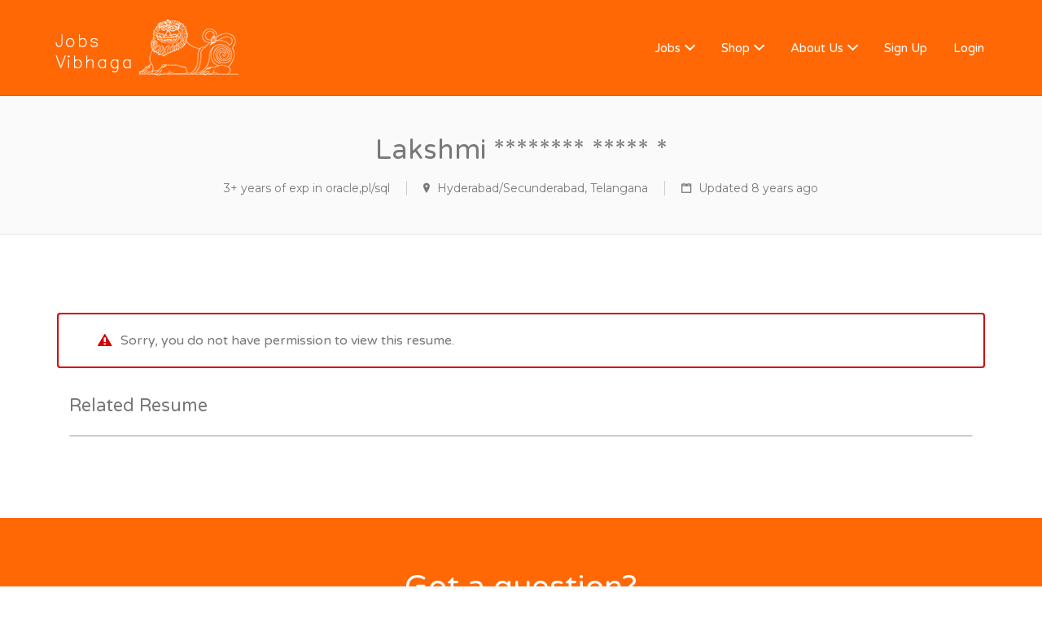

--- FILE ---
content_type: text/html; charset=UTF-8
request_url: https://jobs.vibhaga.com/resume/43486009/
body_size: 11848
content:
<!DOCTYPE html><html lang="en-US"><head><link rel="stylesheet" href="https://fonts.googleapis.com/css?family=Varela+Round%3Aregular%7CMontserrat%3Aregular%2C700&subset=latin,hebrew" /><meta charset="UTF-8" /><link rel="profile" href="https://gmpg.org/xfn/11" /><link rel="pingback" href="https://jobs.vibhaga.com/xmlrpc.php" /><meta name="viewport" content="initial-scale=1"><meta name="viewport" content="width=device-width" /><title>Lakshmi Narayana Reddy C - Jobs Vibhaga</title><meta name='robots' content='max-image-preview:large' /> <script>window._wca = window._wca || [];</script> <meta name="robots" content="noindex,follow"/><meta property="og:locale" content="en_US" /><meta property="og:type" content="article" /><meta property="og:title" content="Lakshmi Narayana Reddy C - Jobs Vibhaga" /><meta property="og:url" content="https://jobs.vibhaga.com/resume/43486009/" /><meta property="og:site_name" content="Jobs Vibhaga" /><meta property="article:publisher" content="https://www.facebook.com/jobsvibhaga/" /><meta property="og:image" content="https://jobs.vibhaga.com/wp-content/uploads/2018/08/3-apples-1024x609.jpg" /><meta property="og:image:secure_url" content="https://jobs.vibhaga.com/wp-content/uploads/2018/08/3-apples-1024x609.jpg" /><meta property="og:image:width" content="1024" /><meta property="og:image:height" content="609" /><meta name="twitter:card" content="summary_large_image" /><meta name="twitter:title" content="Lakshmi Narayana Reddy C - Jobs Vibhaga" /><meta name="twitter:site" content="@jobsvibhaga" /><meta name="twitter:image" content="https://jobs.vibhaga.com/wp-content/uploads/2018/08/3-apples.jpg" /><meta name="twitter:creator" content="@jobsvibhaga" /> <script type='application/ld+json' class='yoast-schema-graph yoast-schema-graph--main'>{"@context":"https://schema.org","@graph":[{"@type":"Organization","@id":"https://jobs.vibhaga.com/#organization","name":"Jobs Vibhaga","url":"https://jobs.vibhaga.com/","sameAs":["https://www.facebook.com/jobsvibhaga/","https://www.instagram.com/jobsvibhaga/","https://www.linkedin.com/company/jobsvibhaga/","https://in.pinterest.com/jobsvibhaga/","https://twitter.com/jobsvibhaga"],"logo":{"@type":"ImageObject","@id":"https://jobs.vibhaga.com/#logo","url":"https://jobs.vibhaga.com/wp-content/uploads/2018/07/Jobs-Vibhaga.png","width":250,"height":70,"caption":"Jobs Vibhaga"},"image":{"@id":"https://jobs.vibhaga.com/#logo"}},{"@type":"WebSite","@id":"https://jobs.vibhaga.com/#website","url":"https://jobs.vibhaga.com/","name":"Jobs Vibhaga","publisher":{"@id":"https://jobs.vibhaga.com/#organization"},"potentialAction":{"@type":"SearchAction","target":"https://jobs.vibhaga.com/?s={search_term_string}","query-input":"required name=search_term_string"}},{"@type":"WebPage","@id":"https://jobs.vibhaga.com/resume/43486009/#webpage","url":"https://jobs.vibhaga.com/resume/43486009/","inLanguage":"en-US","name":"Lakshmi Narayana Reddy C - Jobs Vibhaga","isPartOf":{"@id":"https://jobs.vibhaga.com/#website"},"datePublished":"2017-12-15T09:01:24+05:30","dateModified":"2017-12-15T09:01:24+05:30"}]}</script> <link rel='dns-prefetch' href='//stats.wp.com' /><link rel='dns-prefetch' href='//maps.googleapis.com' /><link rel='dns-prefetch' href='//code.jquery.com' /><link rel='dns-prefetch' href='//fonts.googleapis.com' /><link rel="alternate" type="application/rss+xml" title="Jobs Vibhaga &raquo; Feed" href="https://jobs.vibhaga.com/feed/" /><link rel="alternate" type="application/rss+xml" title="Jobs Vibhaga &raquo; Comments Feed" href="https://jobs.vibhaga.com/comments/feed/" /><style id='wp-img-auto-sizes-contain-inline-css' type='text/css'>img:is([sizes=auto i],[sizes^="auto," i]){contain-intrinsic-size:3000px 1500px}</style><style id='wp-emoji-styles-inline-css' type='text/css'>img.wp-smiley,img.emoji{display:inline!important;border:none!important;box-shadow:none!important;height:1em!important;width:1em!important;margin:0 0.07em!important;vertical-align:-0.1em!important;background:none!important;padding:0!important}</style><link rel='stylesheet' id='wp-block-library-css' href='https://jobs.vibhaga.com/wp-includes/css/dist/block-library/style.min.css?ver=6.9' type='text/css' media='all' /><style id='wp-block-library-inline-css' type='text/css'>.has-text-align-justify{text-align:justify}</style><link rel='stylesheet' id='wc-blocks-style-css' href='https://jobs.vibhaga.com/wp-content/plugins/woocommerce/assets/client/blocks/wc-blocks.css?ver=wc-8.9.2' type='text/css' media='all' /><style id='global-styles-inline-css' type='text/css'>:root{--wp--preset--aspect-ratio--square:1;--wp--preset--aspect-ratio--4-3:4/3;--wp--preset--aspect-ratio--3-4:3/4;--wp--preset--aspect-ratio--3-2:3/2;--wp--preset--aspect-ratio--2-3:2/3;--wp--preset--aspect-ratio--16-9:16/9;--wp--preset--aspect-ratio--9-16:9/16;--wp--preset--color--black:#000;--wp--preset--color--cyan-bluish-gray:#abb8c3;--wp--preset--color--white:#fff;--wp--preset--color--pale-pink:#f78da7;--wp--preset--color--vivid-red:#cf2e2e;--wp--preset--color--luminous-vivid-orange:#ff6900;--wp--preset--color--luminous-vivid-amber:#fcb900;--wp--preset--color--light-green-cyan:#7bdcb5;--wp--preset--color--vivid-green-cyan:#00d084;--wp--preset--color--pale-cyan-blue:#8ed1fc;--wp--preset--color--vivid-cyan-blue:#0693e3;--wp--preset--color--vivid-purple:#9b51e0;--wp--preset--gradient--vivid-cyan-blue-to-vivid-purple:linear-gradient(135deg,rgb(6,147,227) 0%,rgb(155,81,224) 100%);--wp--preset--gradient--light-green-cyan-to-vivid-green-cyan:linear-gradient(135deg,rgb(122,220,180) 0%,rgb(0,208,130) 100%);--wp--preset--gradient--luminous-vivid-amber-to-luminous-vivid-orange:linear-gradient(135deg,rgb(252,185,0) 0%,rgb(255,105,0) 100%);--wp--preset--gradient--luminous-vivid-orange-to-vivid-red:linear-gradient(135deg,rgb(255,105,0) 0%,rgb(207,46,46) 100%);--wp--preset--gradient--very-light-gray-to-cyan-bluish-gray:linear-gradient(135deg,rgb(238,238,238) 0%,rgb(169,184,195) 100%);--wp--preset--gradient--cool-to-warm-spectrum:linear-gradient(135deg,rgb(74,234,220) 0%,rgb(151,120,209) 20%,rgb(207,42,186) 40%,rgb(238,44,130) 60%,rgb(251,105,98) 80%,rgb(254,248,76) 100%);--wp--preset--gradient--blush-light-purple:linear-gradient(135deg,rgb(255,206,236) 0%,rgb(152,150,240) 100%);--wp--preset--gradient--blush-bordeaux:linear-gradient(135deg,rgb(254,205,165) 0%,rgb(254,45,45) 50%,rgb(107,0,62) 100%);--wp--preset--gradient--luminous-dusk:linear-gradient(135deg,rgb(255,203,112) 0%,rgb(199,81,192) 50%,rgb(65,88,208) 100%);--wp--preset--gradient--pale-ocean:linear-gradient(135deg,rgb(255,245,203) 0%,rgb(182,227,212) 50%,rgb(51,167,181) 100%);--wp--preset--gradient--electric-grass:linear-gradient(135deg,rgb(202,248,128) 0%,rgb(113,206,126) 100%);--wp--preset--gradient--midnight:linear-gradient(135deg,rgb(2,3,129) 0%,rgb(40,116,252) 100%);--wp--preset--font-size--small:13px;--wp--preset--font-size--medium:20px;--wp--preset--font-size--large:36px;--wp--preset--font-size--x-large:42px;--wp--preset--spacing--20:.44rem;--wp--preset--spacing--30:.67rem;--wp--preset--spacing--40:1rem;--wp--preset--spacing--50:1.5rem;--wp--preset--spacing--60:2.25rem;--wp--preset--spacing--70:3.38rem;--wp--preset--spacing--80:5.06rem;--wp--preset--shadow--natural:6px 6px 9px rgba(0,0,0,.2);--wp--preset--shadow--deep:12px 12px 50px rgba(0,0,0,.4);--wp--preset--shadow--sharp:6px 6px 0 rgba(0,0,0,.2);--wp--preset--shadow--outlined:6px 6px 0 -3px rgb(255,255,255),6px 6px rgb(0,0,0);--wp--preset--shadow--crisp:6px 6px 0 rgb(0,0,0)}:where(.is-layout-flex){gap:.5em}:where(.is-layout-grid){gap:.5em}body .is-layout-flex{display:flex}.is-layout-flex{flex-wrap:wrap;align-items:center}.is-layout-flex>:is(*,div){margin:0}body .is-layout-grid{display:grid}.is-layout-grid>:is(*,div){margin:0}:where(.wp-block-columns.is-layout-flex){gap:2em}:where(.wp-block-columns.is-layout-grid){gap:2em}:where(.wp-block-post-template.is-layout-flex){gap:1.25em}:where(.wp-block-post-template.is-layout-grid){gap:1.25em}.has-black-color{color:var(--wp--preset--color--black)!important}.has-cyan-bluish-gray-color{color:var(--wp--preset--color--cyan-bluish-gray)!important}.has-white-color{color:var(--wp--preset--color--white)!important}.has-pale-pink-color{color:var(--wp--preset--color--pale-pink)!important}.has-vivid-red-color{color:var(--wp--preset--color--vivid-red)!important}.has-luminous-vivid-orange-color{color:var(--wp--preset--color--luminous-vivid-orange)!important}.has-luminous-vivid-amber-color{color:var(--wp--preset--color--luminous-vivid-amber)!important}.has-light-green-cyan-color{color:var(--wp--preset--color--light-green-cyan)!important}.has-vivid-green-cyan-color{color:var(--wp--preset--color--vivid-green-cyan)!important}.has-pale-cyan-blue-color{color:var(--wp--preset--color--pale-cyan-blue)!important}.has-vivid-cyan-blue-color{color:var(--wp--preset--color--vivid-cyan-blue)!important}.has-vivid-purple-color{color:var(--wp--preset--color--vivid-purple)!important}.has-black-background-color{background-color:var(--wp--preset--color--black)!important}.has-cyan-bluish-gray-background-color{background-color:var(--wp--preset--color--cyan-bluish-gray)!important}.has-white-background-color{background-color:var(--wp--preset--color--white)!important}.has-pale-pink-background-color{background-color:var(--wp--preset--color--pale-pink)!important}.has-vivid-red-background-color{background-color:var(--wp--preset--color--vivid-red)!important}.has-luminous-vivid-orange-background-color{background-color:var(--wp--preset--color--luminous-vivid-orange)!important}.has-luminous-vivid-amber-background-color{background-color:var(--wp--preset--color--luminous-vivid-amber)!important}.has-light-green-cyan-background-color{background-color:var(--wp--preset--color--light-green-cyan)!important}.has-vivid-green-cyan-background-color{background-color:var(--wp--preset--color--vivid-green-cyan)!important}.has-pale-cyan-blue-background-color{background-color:var(--wp--preset--color--pale-cyan-blue)!important}.has-vivid-cyan-blue-background-color{background-color:var(--wp--preset--color--vivid-cyan-blue)!important}.has-vivid-purple-background-color{background-color:var(--wp--preset--color--vivid-purple)!important}.has-black-border-color{border-color:var(--wp--preset--color--black)!important}.has-cyan-bluish-gray-border-color{border-color:var(--wp--preset--color--cyan-bluish-gray)!important}.has-white-border-color{border-color:var(--wp--preset--color--white)!important}.has-pale-pink-border-color{border-color:var(--wp--preset--color--pale-pink)!important}.has-vivid-red-border-color{border-color:var(--wp--preset--color--vivid-red)!important}.has-luminous-vivid-orange-border-color{border-color:var(--wp--preset--color--luminous-vivid-orange)!important}.has-luminous-vivid-amber-border-color{border-color:var(--wp--preset--color--luminous-vivid-amber)!important}.has-light-green-cyan-border-color{border-color:var(--wp--preset--color--light-green-cyan)!important}.has-vivid-green-cyan-border-color{border-color:var(--wp--preset--color--vivid-green-cyan)!important}.has-pale-cyan-blue-border-color{border-color:var(--wp--preset--color--pale-cyan-blue)!important}.has-vivid-cyan-blue-border-color{border-color:var(--wp--preset--color--vivid-cyan-blue)!important}.has-vivid-purple-border-color{border-color:var(--wp--preset--color--vivid-purple)!important}.has-vivid-cyan-blue-to-vivid-purple-gradient-background{background:var(--wp--preset--gradient--vivid-cyan-blue-to-vivid-purple)!important}.has-light-green-cyan-to-vivid-green-cyan-gradient-background{background:var(--wp--preset--gradient--light-green-cyan-to-vivid-green-cyan)!important}.has-luminous-vivid-amber-to-luminous-vivid-orange-gradient-background{background:var(--wp--preset--gradient--luminous-vivid-amber-to-luminous-vivid-orange)!important}.has-luminous-vivid-orange-to-vivid-red-gradient-background{background:var(--wp--preset--gradient--luminous-vivid-orange-to-vivid-red)!important}.has-very-light-gray-to-cyan-bluish-gray-gradient-background{background:var(--wp--preset--gradient--very-light-gray-to-cyan-bluish-gray)!important}.has-cool-to-warm-spectrum-gradient-background{background:var(--wp--preset--gradient--cool-to-warm-spectrum)!important}.has-blush-light-purple-gradient-background{background:var(--wp--preset--gradient--blush-light-purple)!important}.has-blush-bordeaux-gradient-background{background:var(--wp--preset--gradient--blush-bordeaux)!important}.has-luminous-dusk-gradient-background{background:var(--wp--preset--gradient--luminous-dusk)!important}.has-pale-ocean-gradient-background{background:var(--wp--preset--gradient--pale-ocean)!important}.has-electric-grass-gradient-background{background:var(--wp--preset--gradient--electric-grass)!important}.has-midnight-gradient-background{background:var(--wp--preset--gradient--midnight)!important}.has-small-font-size{font-size:var(--wp--preset--font-size--small)!important}.has-medium-font-size{font-size:var(--wp--preset--font-size--medium)!important}.has-large-font-size{font-size:var(--wp--preset--font-size--large)!important}.has-x-large-font-size{font-size:var(--wp--preset--font-size--x-large)!important}</style><style id='classic-theme-styles-inline-css' type='text/css'>.wp-block-button__link{color:#fff;background-color:#32373c;border-radius:9999px;box-shadow:none;text-decoration:none;padding:calc(.667em + 2px) calc(1.333em + 2px);font-size:1.125em}.wp-block-file__button{background:#32373c;color:#fff;text-decoration:none}</style><link rel='stylesheet' id='woocommerce-layout-css' href='https://jobs.vibhaga.com/wp-content/plugins/woocommerce/assets/css/woocommerce-layout.css?ver=8.9.2' type='text/css' media='all' /><style id='woocommerce-layout-inline-css' type='text/css'>.infinite-scroll .woocommerce-pagination{display:none}</style><link rel='stylesheet' id='woocommerce-smallscreen-css' href='https://jobs.vibhaga.com/wp-content/plugins/woocommerce/assets/css/woocommerce-smallscreen.css?ver=8.9.2' type='text/css' media='only screen and (max-width: 768px)' /><style id='woocommerce-inline-inline-css' type='text/css'>.woocommerce form .form-row .required{visibility:visible}</style><link rel='stylesheet' id='select2-css' href='https://jobs.vibhaga.com/wp-content/plugins/woocommerce/assets/css/select2.css?ver=8.9.2' type='text/css' media='all' /><link rel='stylesheet' id='if-menu-site-css-css' href='https://jobs.vibhaga.com/wp-content/plugins/if-menu/assets/if-menu-site.css?ver=6.9' type='text/css' media='all' /><link rel='stylesheet' id='job-alerts-frontend-css' href='https://jobs.vibhaga.com/wp-content/plugins/wp-job-manager-alerts/assets/css/frontend.css?ver=6.9' type='text/css' media='all' /><link rel='stylesheet' id='jquery-ui-css' href='https://code.jquery.com/ui/1.13.3/themes/smoothness/jquery-ui.min.css?ver=1.13.3' type='text/css' media='all' /><link rel='stylesheet' id='jm-application-deadline-css' href='https://jobs.vibhaga.com/wp-content/plugins/wp-job-manager-application-deadline/assets/css/frontend.css?ver=1.0' type='text/css' media='' /><link rel='stylesheet' id='wp-job-manager-applications-frontend-css' href='https://jobs.vibhaga.com/wp-content/plugins/wp-job-manager-applications/assets/css/frontend.css?ver=6.9' type='text/css' media='all' /><link rel='stylesheet' id='wp-job-manager-apply-with-facebook-styles-css' href='https://jobs.vibhaga.com/wp-content/plugins/wp-job-manager-apply-with-facebook/assets/css/frontend.css?ver=6.9' type='text/css' media='all' /><link rel='stylesheet' id='wp-job-manager-bookmarks-frontend-css' href='https://jobs.vibhaga.com/wp-content/plugins/wp-job-manager-bookmarks/assets/css/frontend.css?ver=6.9' type='text/css' media='all' /><link rel='stylesheet' id='wc-social-login-frontend-css' href='https://jobs.vibhaga.com/wp-content/plugins/woo-social-login/assets/css/frontend/wc-social-login.min.css?ver=2.3.1' type='text/css' media='all' /><style id='wc-social-login-frontend-inline-css' type='text/css'>a.button-social-login.button-social-login-google,.widget-area a.button-social-login.button-social-login-google,.social-badge.social-badge-google{background:#4285f4;border-color:#4285f4}</style><link rel='stylesheet' id='jobify-parent-css' href='https://jobs.vibhaga.com/wp-content/themes/jobify/style.css?ver=4.2.3' type='text/css' media='all' /><style id='jobify-parent-inline-css' type='text/css'>html,body.jobify-skin-2 .page-header,body.jobify-skin-2 ul.job_listings,body.jobify-skin-2 .woothemes-testimonial p,body.jobify-skin-2 #primary .job_listings form.job_filters .search_jobs,body.jobify-skin-2 .modal .registration-form,body.jobify-skin-2 .modal .woocommerce .woocommerce-customer-login .login,body.jobify-skin-2 .mfp-wrap.mfp-ready .mfp-content .modal .woocommerce-customer-login h2,body.jobify-skin-2 .mfp-wrap.mfp-ready .mfp-content .modal .registration-form.woocommerce form p,body.jobify-skin-2 .mfp-wrap.mfp-ready .mfp-content .modal h2.modal-title,body.jobify-skin-2 .woocommerce-error li,body.jobify-skin-2 .modal .woocommerce{background-color:##ffffff}body,mark,input,textarea,select,.job_salary_sec p,body .chosen-container-single .chosen-single span,body .chosen-container-single .chosen-single div:before,body.jobify-skin-2 .woocommerce form.checkout.woocommerce-checkout .woocommerce-billing-fields p span.select2 span.select2-selection span.select2-selection__rendered,body.jobify-skin-2 .widget--home-testimonials .widget-title--home,body.jobify-skin-2 .widget--home-testimonials .widget-description--home{color:#797979}a,.job_listing-clickbox:hover{color:#797979}a:active,a:hover{color:#606060}.site-header,body.jobify-skin-2 input[type=email],body.jobify-skin-2 input[type=password],body.jobify-skin-2 input[type=tel],.nav-menu--primary .sub-menu,body.jobify-skin-2 input[type=number],body.jobify-skin-2 input[type=search],body.jobify-skin-2 input[type=text],body.jobify-skin-2 .payment_methods li .payment_box,body.jobify-skin-2 select,body.jobify-skin-2 textarea,body.jobify-skin-2 .select2-container--default .select2-selection--single .select2-selection__rendered,body.jobify-skin-2 article .entry-content form.job-manager-form fieldset .field.account-sign-in,body.jobify-skin-2 article .entry-content form.job-manager-form fieldset.fieldset-job_category span.select2 span.select2-selection li.select2-search input,body.jobify-skin-2 article .entry-content form.job-manager-form fieldset.fieldset-job_category span.select2 .select2-selection--multiple,body.jobify-skin-2 .mce-container *,body.jobify-skin-2 .company-letters,body.jobify-skin-2 .woocommerce-info,body.jobify-skin-2 .woocommerce form.checkout.woocommerce-checkout .woocommerce-billing-fields p span.select2 span.select2-selection,body.jobify-skin-2 .woocommerce form.checkout.woocommerce-checkout .woocommerce-billing-fields p input,body.jobify-skin-2 .woocommerce .woocommerce-customer-login form.woocommerce-form.woocommerce-form-login p input,body.jobify-skin-2 .mfp-wrap.mfp-ready .mfp-content .modal .registration-form.woocommerce form p input,body.jobify-skin-2 .hero-search .search_jobs,body.jobify-skin-2 .input-text{background:#ff6805}.site-title,.jobify-skin-2 header .site-branding h1.site-title span{color:blank}.nav-menu--primary ul li.highlight>a,.nav-menu--primary ul li.login>a{border-color:#fff}.nav-menu--primary ul li.highlight>a:hover,.nav-menu--primary ul li.login>a:hover{color:#ff6805;background-color:#fff;border-color:#fff}.search_jobs,.search_resumes,.cluster div,.job-type,.price-option__title,.entry-header__featured-image:hover .overlay,.widget_price_filter .ui-slider-horizontal .ui-slider-range,.jobify-skin-2 header ul#menu-primary .menu-item:hover a:before,.jobify-skin-2 header ul#menu-primary .menu-item:hover .sub-menu .menu-item a:hover:before,.jobify-skin-2 header ul#menu-primary .current_page_item a:after,body.jobify-skin-2 article .entry-content form.job-manager-form fieldset .field.account-sign-in a.button,body.jobify-skin-2 .blog-archive article.post .entry .entry-summary p a.button:hover,body.jobify-skin-2 .blog-archive .widget-area--sidebar aside.widget_search .wp-block-search .wp-block-search__button:hover,body.jobify-skin-2.single-post .content-area div.comments-area .comment-respond form.comment-form p.form-submit input#submitcomment:hover,body.jobify-skin-2 .woocommerce form.woocommerce-cart-form table.shop_table.cart tbody td.actions button.button:hover,body.jobify-skin-2 article .entry-content form.job-manager-form fieldset .field span.button:hover,body.jobify-skin-2 article .entry-content form.job-manager-form p input.button:hover,body.jobify-skin-3 .nav-menu--primary ul li.login>a:hover,body.jobify-skin-3 .company-sliders .woothemes-testimonial,body.jobify-skin-3 .widget-area--sidebar form.wp-block-search button.wp-block-search__button,body.jobify-skin-3 .job-stats li.job-stat strong,body.jobify-skin-3 .jobify_widget_testimonials .testimonial-slider-wrap .testimonials-list .slick-list p,body.jobify-skin-3 .jobify_testimonialWidget .testimonial-slider-wrap .testimonials-list .slick-list p{background-color:#ff6805}.jobify-skin-2 header ul#menu-primary .menu-item:hover a,.job_filters .search_jobs .filter_by_tag a.active,body.jobify-skin-2 .jobify_widget_blog_posts article header.entry-header h3.entry-title a:hover,.jobify-skin-2 header ul#menu-primary .current_page_item a,body.jobify-skin-2 .site-main .content-area ul.companies-overview li.company-group ul li a,body.jobify-skin-2 .site-main .content-area .company-letters a,body.jobify-skin-2 section.jobify_widget_testimonials .testimonials-list button.slick-arrow:hover:before,body.jobify-skin-2 .site-main aside.widget_products ul.product_list_widget li a,body.jobify-skin-2 article .entry-content #job-manager-job-dashboard table.job-manager-jobs tbody td.job_title>a,body.jobify-skin-2 article .entry-content form.job-manager-form fieldset small.description,body.jobify-skin-2 article .entry-content form.job-manager-form fieldset .field span.button,body.jobify-skin-2 article .entry-content form.job-manager-form p input.button,body.jobify-skin-2 article .entry-content #job-manager-job-dashboard table.job-manager-jobs tbody td.job_title ul.job-dashboard-actions li a:hover,body.jobify-skin-3 span.jobify_allow_spanTag,#wpjmr-submit-ratings .star-rating .dashicons,#wpjmr-submit-ratings .star-rating .dashicons-star-filled,.wpjmr-list-reviews .star-rating .dashicons,.wpjmr-list-reviews .star-rating .dashicons-star-filled,#wpjmr-submit-ratings .choose-rating .star.active,#wpjmr-submit-ratings .choose-rating .star.active~.star,#wpjmr-submit-ratings .choose-rating .star:hover,#wpjmr-submit-ratings .choose-rating .star:hover~.star,#wpjmr-submit-ratings .choose-rating .star{color:#ff6805}.cluster div:after,input:focus,.widget_price_filter .ui-slider .ui-slider-handle,.select2-container--default.select2-container--focus .select2-selection--multiple,body.jobify-skin-2 .woothemes-testimonial cite.woothemes-testimonial--individual__author img,body.jobify-skin-2 .blog-archive article.post .entry .entry-summary p a.button,body.jobify-skin-2 .blog-archive .widget-area--sidebar aside.widget_search .wp-block-search .wp-block-search__button,body.jobify-skin-2.single-post .content-area div.comments-area .comment-respond form.comment-form p.form-submit input#submitcomment,body.jobify-skin-2.woocommerce-shop ul.products li.product a.button.add_to_cart_button,body.jobify-skin-2 .woocommerce form.checkout.woocommerce-checkout div.woocommerce-checkout-review-order div.woocommerce-checkout-payment ul li,body.jobify-skin-2 .woocommerce .woocommerce-form-coupon-toggle .woocommerce-info,body.jobify-skin-2 ul.woocommerce-error li,body.jobify-skin-2 .woocommerce nav.woocommerce-MyAccount-navigation ul li.is-active a,body.jobify-skin-2 article .entry-content form.job-manager-form fieldset .field span.button,body.jobify-skin-2 article .entry-content form.job-manager-form p input.button,body.jobify-skin-3 .nav-menu--primary ul li.login>a,body.jobify-skin-3 .woocommerce .woocommerce-info,body.jobify-skin-3 .woocommerce-info,body.jobify-skin-3 .woocommerce-message,body.jobify-skin-3 .jobify_widget_jobs .recent-jobs ul.job_listings li.job_listing{border-color:#ff6805}ul.job_listings .job_listing:hover,.job_position_featured,li.type-resume:hover{box-shadow:inset 5px 0 0 #ff6805}.button,input[type=button],button,#submitcomment,#commentform input[type=submit],.widget--footer input[type=submit],.mfp-close-btn-in .mfp-close,input[name=wp_job_manager_send_application],input[name=wp_job_manager_edit_application],input[name=submit_bookmark],.add-favorite,.update-favorite,#rcp_submit,input[name=wp_job_manager_resumes_apply_with_resume],input[name=wp_job_manager_resumes_apply_with_resume_create],.wpcf7-submit,input[type=submit].ninja-forms-field,input[name=submit-job-alert],.hero-search .search_jobs>div input[type=submit],.hero-search .search_resumes>div input[type=submit],body.jobify-skin-2 .woocommerce .woocommerce-customer-login form.woocommerce-form.woocommerce-form-login p button.woocommerce-button:hover,body.jobify-skin-2 .mfp-wrap.mfp-ready .mfp-content .modal button.mfp-close:hover,body.jobify-skin-2 .mfp-wrap.mfp-ready .mfp-content .modal .registration-form.woocommerce form p.woocomerce-FormRow input.woocommerce-Button.button:hover,body.jobify-skin-2 .job_filters .search_jobs .filter_by_tag,.job_filters .search_jobs .filter_by_tag a{background-color:#ff6805;border-color:transparent;color:#fff}.button:hover,input[type=button]:hover,button:hover,.job-manager-pagination a:hover,.job-manager-pagination span:hover,.page-numbers:hover,#searchform button:hover,#searchform input[type=submit]:hover,#submitcomment:hover,#commentform input[type=submit]:hover,.page-numbers.current,.widget--footer input[type=submit]:hover,.mfp-close-btn-in .mfp-close:hover,input[name=wp_job_manager_send_application]:hover,input[name=wp_job_manager_edit_application]:hover,input[name=submit_bookmark]:hover,.add-favorite:hover,.update-favorite:hover,#rcp_submit:hover,input[name=wp_job_manager_resumes_apply_with_resume]:hover,input[name=wp_job_manager_resumes_apply_with_resume_create]:hover,.wpcf7-submit:hover,input[type=submit].ninja-forms-field:hover,input[name=submit-job-alert]:hover,.tp-caption .button:hover,body.jobify-skin-2 .button:hover,body.jobify-skin-2.woocommerce-shop ul.products li.product a.button.add_to_cart_button:hover,body.jobify-skin-2 .woocommerce form.woocommerce-cart-form table.shop_table.cart tbody td.actions button.button,body.jobify-skin-2 .woocommerce .cart-collaterals .cart_totals .wc-proceed-to-checkout a.checkout-button:hover,body.jobify-skin-2 .woocommerce form.checkout.woocommerce-checkout div.woocommerce-checkout-review-order .place-order button#place_order:hover,body.jobify-skin-2 .wp-block-search .wp-block-search__button,body.jobify-skin-2 .woocommerce .woocommerce-customer-login form.woocommerce-form.woocommerce-form-login p button.woocommerce-button,body.jobify-skin-2 .mfp-wrap.mfp-ready .mfp-content .modal button.mfp-close,body.jobify-skin-2 .mfp-wrap.mfp-ready .mfp-content .modal .registration-form.woocommerce form p.woocomerce-FormRow input.woocommerce-Button.button{background-color:transparent;color:#ff6805;border-color:#ff6805}.button--type-inverted,.widget--home-video .button,.jobify-skin-2 header ul#menu-primary li.login a,.load_more_jobs strong,.load_more_resumes strong,.job-manager-form.wp-job-manager-bookmarks-form a.bookmark-notice,.job-manager-form.wp-job-manager-favorites-form a.favorite-notice{color:#ff6805;border-color:#ff6805}.button--type-inverted:hover,.widget--home-video .button:hover,.jobify-skin-2 header ul#menu-primary li.login:hover a,body.jobify-skin-2 .load_more_jobs strong:hover,.load_more_resumes strong:hover,.job-manager-form.wp-job-manager-bookmarks-form a.bookmark-notice:hover,.job-manager-form.wp-job-manager-favorites-form a.favorite-notice:hover,body.jobify-skin-2 #primary .job_listings form.job_filters .search_jobs .search_submit input,body.jobify-skin-2 span.select2-container .select2-results ul li.select2-results__option--highlighted{background-color:#ff6805;color:#fff}.button--type-action,.button--type-secondary:hover,.single-product #content .single_add_to_cart_button,.checkout-button,#place_order,input[type=button].application_button,.application_button_link,input[type=button].resume_contact_button,body.jobify-skin-2 .woocommerce .cart-collaterals .cart_totals .wc-proceed-to-checkout a.checkout-button,body.jobify-skin-2 .woocommerce form.checkout.woocommerce-checkout div.woocommerce-checkout-review-order .place-order button#place_order,body.jobify-skin-2 .woocommerce .woocommerce-MyAccount-content .woocommerce-message{color:#ff6805;background-color:transparent;border-color:#ff6805}.button--type-action:hover,.button--type-secondary,.single-product #content .single_add_to_cart_button:hover,.checkout-button:hover,#place_order:hover,input[type=button].application_button:hover,.application_button_link:hover,input[type=button].resume_contact_button:hover{background-color:#ff6805;color:#fff;border-color:#ff6805}.button--color-white,.button--color-white.button--type-inverted:hover,.button--type-hover-white:hover{color:#797979;background-color:#fff;border-color:#fff}.button--color-white:hover,.button--color-white.button--type-inverted,.button--type-hover-inverted-white:hover{background-color:transparent;color:#fff;border-color:#fff}body.jobify-skin-3.blog article.post.type-post,body.jobify-skin-3 form.job_filters ul.job_types,body.jobify-skin-3 .jobify_widget_stats .job-stats li.job-stat,body.jobify-skin-3 .jobify_statsWidget .job-stats li.job-stat,body.jobify-skin-3 ul.job_listings li.job_listing,body.jobify-skin-3 div#job-manager-job-dashboard table.job-manager-jobs tr,body.jobify-skin-3 .woocommerce .woocommerce-order,body.jobify-skin-3 .jobify_widget_blog_posts .content-grid header.entry-header{background-color:}.footer-cta,.footer-cta a,.footer-cta tel{color:#fff}.footer-cta a.button:hover{color:#ff6805!important}.footer-cta{background-color:#ff6805}.widget-title--footer,body.jobify-skin-2 footer.site-footer .footer-widgets aside.widget h3.widget-title,body.jobify-skin-2 .widget_block h2{color:#647585}.widget--footer a,body.jobify-skin-2 footer.site-footer .footer-widgets aside.widget ul li a{color:#647585}.widget--footer,body.jobify-skin-2 footer.site-footer .footer-widgets aside.widget .textwidget{color:#647585}.footer-widgets{background-color:#fff}.copyright a,body.jobify-skin-2 .copyright a{color:#647585}.copyright,body.jobify-skin-2 footer.site-footer .copyright .site-info{color:#647585}.site-footer,body.jobify-skin-2 .site-footer{background-color:#fff}body{font-family:"Varela Round","Helvetica Neue",Helvetica,Arial,sans-serif;font-weight:400;line-height:1.5}.button,input[type=button],button,#submitcomment,#commentform input[type=submit],.widget--footer input[type=submit],input[name=wp_job_manager_send_application],input[name=wp_job_manager_edit_application],input[name=submit_bookmark],#rcp_submit,input[name=wp_job_manager_resumes_apply_with_resume],input[name=wp_job_manager_resumes_apply_with_resume_create],.wpcf7-submit,input[type=submit].ninja-forms-field,input[name=submit-job-alert],.hero-search .search_jobs>div input[type=submit],.hero-search .search_resumes>div input[type=submit],body.jobify-skin-3 .load_more_jobs strong{font-family:"Montserrat","Helvetica Neue",Helvetica,Arial,sans-serif;font-weight:700;line-height:1.3;font-size:14px}.entry-title{font-family:"Varela Round","Helvetica Neue",Helvetica,Arial,sans-serif;font-weight:400;line-height:1.3}.widget-description.widget-description--home,.callout-feature-content p,.hero-search__content p{font-family:"Varela Round","Helvetica Neue",Helvetica,Arial,sans-serif;font-weight:400;line-height:1.5}.widget-title.widget-title--home,.callout-feature-title,.hero-search__title{font-family:"Varela Round","Helvetica Neue",Helvetica,Arial,sans-serif;font-weight:400;line-height:1.3}.entry-content .rcp_form input[type=email],.entry-content .rcp_form input[type=password],.entry-content .rcp_form input[type=text],.jobify-input,input[type=email],input[type=number],input[type=password],input[type=search],input[type=tel],input[type=text],select,textarea,body .chosen-container-single .chosen-single span,body .chosen-container .chosen-results li.active-result{font-family:"Varela Round","Helvetica Neue",Helvetica,Arial,sans-serif;font-weight:400;line-height:1;font-size:16px}.widget-title{font-family:"Varela Round","Helvetica Neue",Helvetica,Arial,sans-serif;font-weight:400;line-height:1.3}.logged-in .modal .post-53 .entry-content{padding:30px}.woocommerce ul.products li.product .onsale,.woocommerce-page ul.products li.product .onsale{background-color:#ff6805}.woocommerce .price ins,.woocommerce ul.product_list_widget ins{background-color:#ff6805}.single-product #content .woocommerce-tabs .tabs li.active a,.woocommerce-MyAccount-navigation-link.is-active a{color:#ff6805;border-bottom:2px solid #ff6805}@media screen and (min-width:1200px){.nav-menu--primary ul li a,.nav-menu--primary li a,.nav-menu--primary ul li a:hover,.nav-menu--primary li a:hover,.primary-menu-toggle,.searchform--header__submit,.searchform--header__input,.jobify-skin-2 header ul#menu-primary .menu-item a,.jobify-skin-2 header ul#menu-primary .menu-item:hover .sub-menu .menu-item a{color:#fff}body{font-size:16px}.entry-title{font-size:38px}.widget-description.widget-description--home{font-size:16px}.widget-title.widget-title--home{font-size:36px}.page-header{font-family:"Varela Round","Helvetica Neue",Helvetica,Arial,sans-serif;font-weight:400;font-size:34px;line-height:1.3}.widget-title{font-size:22px}}</style><link rel='stylesheet' id='jobify-child-css' href='https://jobs.vibhaga.com/wp-content/themes/jobify-extended/style.css?ver=6.9' type='text/css' media='all' /> <script type="text/javascript" src="https://jobs.vibhaga.com/wp-includes/js/jquery/jquery.min.js?ver=3.7.1" id="jquery-core-js"></script> <script type="text/javascript" src="https://jobs.vibhaga.com/wp-includes/js/jquery/jquery-migrate.min.js?ver=3.4.1" id="jquery-migrate-js"></script> <script type="text/javascript" src="https://jobs.vibhaga.com/wp-content/plugins/restrict-content-pro-master/includes/js/jquery.blockUI.js?ver=2.9.6" id="jquery-blockui-js" data-wp-strategy="defer"></script> <script type="text/javascript" id="wc-add-to-cart-js-extra">/* <![CDATA[ */ var wc_add_to_cart_params = {"ajax_url":"/wp-admin/admin-ajax.php","wc_ajax_url":"/?wc-ajax=%%endpoint%%","i18n_view_cart":"View cart","cart_url":"https://jobs.vibhaga.com/cart/","is_cart":"","cart_redirect_after_add":"no"};
//# sourceURL=wc-add-to-cart-js-extra /* ]]> */</script> <script type="text/javascript" src="https://jobs.vibhaga.com/wp-content/plugins/woocommerce/assets/js/frontend/add-to-cart.min.js?ver=8.9.2" id="wc-add-to-cart-js" defer="defer" data-wp-strategy="defer"></script> <script type="text/javascript" src="https://jobs.vibhaga.com/wp-content/plugins/woocommerce/assets/js/js-cookie/js.cookie.min.js?ver=2.1.4-wc.8.9.2" id="js-cookie-js" data-wp-strategy="defer"></script> <script type="text/javascript" src="https://stats.wp.com/s-202605.js" id="woocommerce-analytics-js" defer="defer" data-wp-strategy="defer"></script> <script type="text/javascript" src="https://maps.googleapis.com/maps/api/js?v=3&amp;libraries=geometry%2Cplaces&amp;language=en&amp;key=AIzaSyDrSMnKie2dwvaMTcha2xjhSRWjVg0Ik4A&amp;ver=6.9" id="google-maps-js"></script> <script type="text/javascript" src="https://jobs.vibhaga.com/wp-content/plugins/woo-social-login/assets/js/frontend/wc-social-login.min.js?ver=2.3.1" id="wc-social-login-frontend-js"></script> <link rel="https://api.w.org/" href="https://jobs.vibhaga.com/wp-json/" /><link rel="EditURI" type="application/rsd+xml" title="RSD" href="https://jobs.vibhaga.com/xmlrpc.php?rsd" /><meta name="generator" content="WordPress 6.9" /><meta name="generator" content="WooCommerce 8.9.2" /><link rel="shortcut icon" href="https://jobs.vibhaga.com/wp-content/uploads/2018/07/512-X-512-Logo-300x300.png"/><link rel="apple-touch-icon" href="https://jobs.vibhaga.com/wp-content/uploads/2018/07/512-X-512-Logo-300x300.png"/>  <script>(function(w,d,s,l,i){w[l]=w[l]||[];w[l].push({'gtm.start':
new Date().getTime(),event:'gtm.js'});var f=d.getElementsByTagName(s)[0],
j=d.createElement(s),dl=l!='dataLayer'?'&l='+l:'';j.async=true;j.src=
'https://www.googletagmanager.com/gtm.js?id='+i+dl;f.parentNode.insertBefore(j,f);
})(window,document,'script','dataLayer','GTM-N85JGXC');</script> <meta name="google-site-verification" content="qorwx7wCfy6QuGqvdUyAkmYG1seHUSbh_SKp4H34ds4" /><meta name='robots' content='noindex,follow' /> <noscript><style>.woocommerce-product-gallery{opacity:1!important}</style></noscript><style type="text/css">.recentcomments a{display:inline!important;padding:0!important;margin:0!important}</style><style id='job_manager_colors'>.job-type.term-67,.job-type.freelance{background-color:#ff5a5f}.job-type.term-68,.job-type.full-time{background-color:#5bbc2e}.job-type.term-70,.job-type.part-time{background-color:#735fee}.job-type.term-1057,.job-type.permanent{background-color:}.job-type.term-69,.job-type.temporary{background-color:#727272}</style><style type="text/css">.site-title span{position:absolute;clip:rect(1px,1px,1px,1px)}.site-branding,.site-description,.site-branding:hover{color:#fff;text-decoration:none}</style><style type="text/css" id="wp-custom-css">.filter_wide.filter_by_tag.astoundify-listing-labels{display:none!important}nav-menu--primary a,ul.nav-menu--primary a{font-size:20px;padding:10px 0;border-radius:4px;color:#fff}.chosen-container.chosen-container-single{display:none}</style></head><body data-rsssl=1 class="wp-singular resume-template-default single single-resume postid-128450 wp-theme-jobify wp-child-theme-jobify-extended theme-jobify woocommerce-no-js single-listing-style-top single-resume-style-top wp-job-manager-categories-enabled wp-job-manager-categories-multi-enabled wp-resume-manager-categories-enabled wp-job-manager wp-job-manager-resumes wp-job-manager-bookmarks wp-job-manager-application-deadline wp-job-manager-applications ninjaforms-contact-resume-form wp-job-manager-contact-listing ninjaforms-contact-job-form wp-job-manager-products restrict-content-pro woocommerce testimonials ninja-forms jetpack geo-my-wp custom-font nav-menu-break-large jobify-extended"><div id="page" class="hfeed site"><header id="masthead" class="site-header" role="banner"><div class="container"><div class="site-header__wrap"><a href="https://jobs.vibhaga.com/" title="Jobs Vibhaga" rel="home" class="site-branding"><h1 class="site-title"> <img src="https://jobs.vibhaga.com/wp-content/uploads/2017/10/logo-with-text-and-line.png" width="250" height="70" alt="header_image" /> <span>Jobs Vibhaga</span></h1><h2 class="site-description">Dedicated job portal for unemployed job seekers.</h2> </a><nav id="site-navigation" class="site-primary-navigation"> <a href="#site-navigation" class="js-primary-menu-toggle primary-menu-toggle primary-menu-toggle--close">Close</a><form role="search" method="get" id="searchform" class="searchform searchform--header" action="https://jobs.vibhaga.com/"> <label class="screen-reader-text" for="s">Search for:</label> <input type="text" value="" name="s" id="s" class="searchform__input searchform--header__input" placeholder="Keywords..." /> <button type="submit" id="searchsubmit" class="searchform__submit searchform--header__submit"><span class="screen-reader-text">Search</button></form><div class="nav-menu nav-menu--primary"><ul id="menu-primary" class="nav-menu nav-menu--primary"><li id="menu-item-523" class="menu-item menu-item-type-custom menu-item-object-custom menu-item-has-children menu-item-523"><a href="#">Jobs</a><ul class="sub-menu"><li id="menu-item-524" class="menu-item menu-item-type-post_type menu-item-object-page menu-item-524"><a href="https://jobs.vibhaga.com/find-a-job/">Find a Job</a></li><li id="menu-item-525" class="menu-item menu-item-type-post_type menu-item-object-page menu-item-525"><a href="https://jobs.vibhaga.com/post-a-resume/">Submit Resume</a></li><li id="menu-item-526" class="menu-item menu-item-type-post_type menu-item-object-page menu-item-526"><a href="https://jobs.vibhaga.com/companies/">Companies</a></li></ul></li><li id="menu-item-66" class="menu-item menu-item-type-post_type menu-item-object-page menu-item-has-children menu-item-66"><a href="https://jobs.vibhaga.com/shop/">Shop</a><ul class="sub-menu"><li id="menu-item-54" class="menu-item menu-item-type-post_type menu-item-object-page menu-item-54"><a href="https://jobs.vibhaga.com/myaccount/">My Account</a></li><li id="menu-item-522" class="menu-item menu-item-type-post_type menu-item-object-page menu-item-522"><a href="https://jobs.vibhaga.com/pricing/">Employer Packages</a></li><li id="menu-item-72" class="menu-item menu-item-type-post_type menu-item-object-page menu-item-72"><a href="https://jobs.vibhaga.com/cart/">Cart</a></li><li id="menu-item-74" class="menu-item menu-item-type-post_type menu-item-object-page menu-item-74"><a href="https://jobs.vibhaga.com/checkout/">Checkout</a></li></ul></li><li id="menu-item-135378" class="menu-item menu-item-type-custom menu-item-object-custom menu-item-has-children menu-item-135378"><a href="http://about.vibhaga.com/">About Us</a><ul class="sub-menu"><li id="menu-item-186" class="menu-item menu-item-type-post_type menu-item-object-page menu-item-186"><a href="https://jobs.vibhaga.com/hiw/">How it Works</a></li><li id="menu-item-999" class="menu-item menu-item-type-custom menu-item-object-custom menu-item-has-children menu-item-999"><a href="#">Features</a><ul class="sub-menu"><li id="menu-item-1000" class="menu-item menu-item-type-post_type menu-item-object-page menu-item-1000"><a href="https://jobs.vibhaga.com/candidates/">Job Seeker</a></li><li id="menu-item-1001" class="menu-item menu-item-type-post_type menu-item-object-page menu-item-1001"><a href="https://jobs.vibhaga.com/employers/">Employers</a></li></ul></li><li id="menu-item-62" class="menu-item menu-item-type-post_type menu-item-object-page current_page_parent menu-item-62"><a href="https://jobs.vibhaga.com/blog/">Blog</a></li><li id="menu-item-96" class="menu-item menu-item-type-post_type menu-item-object-page menu-item-96"><a href="https://jobs.vibhaga.com/customer-testimonials/">Testimonials</a></li><li id="menu-item-745" class="menu-item menu-item-type-post_type menu-item-object-page menu-item-745"><a href="https://jobs.vibhaga.com/terms-of-service/">Terms of Service</a></li><li id="menu-item-269" class="menu-item menu-item-type-post_type menu-item-object-page menu-item-269"><a href="https://jobs.vibhaga.com/contact-us/">Contact Us</a></li></ul></li><li id="menu-item-405" class="menu-item menu-item-type-custom menu-item-object-custom menu-item-405"><a href="https://jobs.vibhaga.com/sign-up/">Sign Up</a></li><li id="menu-item-55" class="popup popup-wide menu-item menu-item-type-post_type menu-item-object-page menu-item-55"><a href="https://jobs.vibhaga.com/myaccount/" class="popup-trigger-ajax modal-wide">Login</a></li></ul></div></nav></div><a href="#site-navigation" class="js-primary-menu-toggle primary-menu-toggle primary-menu-toggle--open"><span class="screen-reader-text">Menu</span></a></div></header><div id="main" class="site-main"><div class="page-header"><h2 class="page-title">Lakshmi ******** ***** *</h2><h3 class="page-subtitle"><ul><li class="job-title">3+ years of exp in oracle,pl/sql</li><li class="location"><i class="icon-location"></i> <span class="candidate-location">Hyderabad/Secunderabad, Telangana</span></li><li class="date-posted"><i class="icon-calendar"></i> <date>Updated 8 years ago</date></li></ul></h3></div><div id="content" class="container content-area" role="main"><p class="job-manager-error">Sorry, you do not have permission to view this resume.</p><div class="related-jobs container"><h3 class="widget-title widget--title-job_listing-top">Related Resume</h3><ul class="job_listings related"></ul></div></div></div><div class="footer-cta"><div class="container"><h2>Got a question?</h2><p>We're here to help. Check out our FAQs, send us an email or call us at +91 970 070 4595<br />Download Android App Now</p><p><a href='https://play.google.com/store/apps/details?id=jobs.vibhaga.com' target="_blank" class='button button--size-medium'>Download App</a></p></div></div><footer id="colophon" class="site-footer  " role="contentinfo"><div class="footer-widgets"><div class="container"><div class="row"><div class="col-xs-12 col-md-6 col-lg-3"><aside id="nav_menu-9" class="widget widget--footer widget_nav_menu"><h3 class="widget-title widget-title--footer">Job Seeker</h3><div class="menu-job-seeker-pages-container"><ul id="menu-job-seeker-pages" class="menu"><li id="menu-item-372" class="menu-item menu-item-type-post_type menu-item-object-page menu-item-372"><a href="https://jobs.vibhaga.com/manage-resumes/">My Resumes</a></li><li id="menu-item-374" class="menu-item menu-item-type-post_type menu-item-object-page menu-item-374"><a href="https://jobs.vibhaga.com/post-a-resume/">Submit Resume</a></li><li id="menu-item-370" class="menu-item menu-item-type-post_type menu-item-object-page menu-item-370"><a href="https://jobs.vibhaga.com/find-a-job/">Find a Job</a></li><li id="menu-item-371" class="menu-item menu-item-type-post_type menu-item-object-page menu-item-371"><a href="https://jobs.vibhaga.com/job-alerts/">Job Alerts</a></li><li id="menu-item-373" class="menu-item menu-item-type-post_type menu-item-object-page menu-item-373"><a href="https://jobs.vibhaga.com/my-favorite-jobs/">My Favorite Jobs</a></li></ul></div></aside></div><div class="col-xs-12 col-md-6 col-lg-3"><aside id="nav_menu-10" class="widget widget--footer widget_nav_menu"><h3 class="widget-title widget-title--footer">Employer</h3><div class="menu-employer-pages-container"><ul id="menu-employer-pages" class="menu"><li id="menu-item-377" class="menu-item menu-item-type-post_type menu-item-object-page menu-item-377"><a href="https://jobs.vibhaga.com/manage-jobs/">My Job Listings</a></li><li id="menu-item-673" class="menu-item menu-item-type-post_type menu-item-object-page menu-item-673"><a href="https://jobs.vibhaga.com/listings-stats-dashboard/">Statistics</a></li><li id="menu-item-379" class="menu-item menu-item-type-post_type menu-item-object-page menu-item-379"><a href="https://jobs.vibhaga.com/post-a-job/">Post a Job</a></li><li id="menu-item-376" class="menu-item menu-item-type-post_type menu-item-object-page menu-item-376"><a href="https://jobs.vibhaga.com/find-a-candidate/">Find a Candidate</a></li><li id="menu-item-378" class="menu-item menu-item-type-post_type menu-item-object-page menu-item-378"><a href="https://jobs.vibhaga.com/my-bookmarks/">My Bookmarks</a></li></ul></div></aside></div><div class="col-xs-12 col-md-6 col-lg-3"><aside id="nav_menu-11" class="widget widget--footer widget_nav_menu"><h3 class="widget-title widget-title--footer">Shop Pages</h3><div class="menu-shop-pages-container"><ul id="menu-shop-pages" class="menu"><li id="menu-item-380" class="menu-item menu-item-type-post_type menu-item-object-page menu-item-380"><a href="https://jobs.vibhaga.com/myaccount/">My Account</a></li><li id="menu-item-510" class="menu-item menu-item-type-post_type menu-item-object-page menu-item-510"><a href="https://jobs.vibhaga.com/register/edit-your-profile/">Edit My Profile</a></li><li id="menu-item-709" class="menu-item menu-item-type-post_type menu-item-object-page menu-item-709"><a href="https://jobs.vibhaga.com/register/your-membership/">My Packages</a></li><li id="menu-item-383" class="menu-item menu-item-type-post_type menu-item-object-page menu-item-383"><a href="https://jobs.vibhaga.com/shop/">Products</a></li><li id="menu-item-381" class="menu-item menu-item-type-post_type menu-item-object-page menu-item-381"><a href="https://jobs.vibhaga.com/cart/">Cart</a></li><li id="menu-item-382" class="menu-item menu-item-type-post_type menu-item-object-page menu-item-382"><a href="https://jobs.vibhaga.com/checkout/">Checkout</a></li></ul></div></aside></div><div class="col-xs-12 col-md-6 col-lg-3"><aside id="nav_menu-12" class="widget widget--footer widget_nav_menu"><h3 class="widget-title widget-title--footer">About Vibhaga</h3><div class="menu-about-vibhaga-container"><ul id="menu-about-vibhaga" class="menu"><li id="menu-item-135379" class="menu-item menu-item-type-custom menu-item-object-custom menu-item-135379"><a href="http://about.vibhaga.com/">About Us</a></li><li id="menu-item-135287" class="menu-item menu-item-type-custom menu-item-object-custom menu-item-135287"><a href="http://help.vibhaga.com/">Help Center</a></li><li id="menu-item-387" class="menu-item menu-item-type-post_type menu-item-object-page menu-item-387"><a href="https://jobs.vibhaga.com/hiw/">How it Works</a></li><li id="menu-item-1002" class="menu-item menu-item-type-post_type menu-item-object-page menu-item-1002"><a href="https://jobs.vibhaga.com/candidates/">Features (For Candidates)</a></li><li id="menu-item-1003" class="menu-item menu-item-type-post_type menu-item-object-page menu-item-1003"><a href="https://jobs.vibhaga.com/employers/">Features (For Employers)</a></li><li id="menu-item-385" class="menu-item menu-item-type-post_type menu-item-object-page current_page_parent menu-item-385"><a href="https://jobs.vibhaga.com/blog/">Blog</a></li><li id="menu-item-389" class="menu-item menu-item-type-post_type menu-item-object-page menu-item-389"><a href="https://jobs.vibhaga.com/customer-testimonials/">Testimonials</a></li><li id="menu-item-744" class="menu-item menu-item-type-post_type menu-item-object-page menu-item-744"><a href="https://jobs.vibhaga.com/terms-of-service/">Terms of Service</a></li><li id="menu-item-386" class="menu-item menu-item-type-post_type menu-item-object-page menu-item-386"><a href="https://jobs.vibhaga.com/contact-us/">Contact Us</a></li></ul></div></aside></div></div></div></div><div class="copyright"><div class="container"><div class="site-info"> © 2017 Jobs Vibhaga  — All Rights Reserved</div><div class="footer-social"><a href="https://www.facebook.com/jobsvibhaga/"><span class="screen-reader-text">Facebook</span></a> <a href="https://plus.google.com/u/0/b/103803148907765779921/106513293293432844479"><span class="screen-reader-text">Google</span></a> <a href="https://www.instagram.com/jobsvibhaga/"><span class="screen-reader-text">Instgram</span></a> <a href="https://in.pinterest.com/jobsvibhaga/"><span class="screen-reader-text">Pinterest</span></a> <a href="https://twitter.com/jobsvibhaga"><span class="screen-reader-text">Twitter</span></a> <a href="https://www.linkedin.com/company/jobsvibhaga/"><span class="screen-reader-text">Linked In</span></a> <a href="#"><span class="screen-reader-text">Vimeo</span></a></div> <a href="#page" class="btt "><span class="screen-reader-text">Back to Top</span></a></div></div></footer></div><div id="ajax-response"></div> <script type="speculationrules">{"prefetch":[{"source":"document","where":{"and":[{"href_matches":"/*"},{"not":{"href_matches":["/wp-*.php","/wp-admin/*","/wp-content/uploads/*","/wp-content/*","/wp-content/plugins/*","/wp-content/themes/jobify-extended/*","/wp-content/themes/jobify/*","/*\\?(.+)"]}},{"not":{"selector_matches":"a[rel~=\"nofollow\"]"}},{"not":{"selector_matches":".no-prefetch, .no-prefetch a"}}]},"eagerness":"conservative"}]}</script>  <noscript><iframe src="https://www.googletagmanager.com/ns.html?id=GTM-N85JGXC"
height="0" width="0" style="display:none;visibility:hidden"></iframe></noscript> <script id="tmpl-infoBubble" type="text/template"><# if ( typeof( data.title ) != 'undefined') { #>
		<a href="{{{ data.href }}}">{{{ data.title }}}</a>
	<# } #></script> <script type='text/javascript'>(function () {
			var c = document.body.className;
			c = c.replace(/woocommerce-no-js/, 'woocommerce-js');
			document.body.className = c;
		})();</script> <script type="text/javascript" id="woocommerce-js-extra">/* <![CDATA[ */ var woocommerce_params = {"ajax_url":"/wp-admin/admin-ajax.php","wc_ajax_url":"/?wc-ajax=%%endpoint%%"};
//# sourceURL=woocommerce-js-extra /* ]]> */</script> <script type="text/javascript" src="https://jobs.vibhaga.com/wp-content/plugins/woocommerce/assets/js/frontend/woocommerce.min.js?ver=8.9.2" id="woocommerce-js" data-wp-strategy="defer"></script> <script type="text/javascript" src="https://jobs.vibhaga.com/wp-content/plugins/woocommerce/assets/js/sourcebuster/sourcebuster.min.js?ver=8.9.2" id="sourcebuster-js-js"></script> <script type="text/javascript" id="wc-order-attribution-js-extra">/* <![CDATA[ */ var wc_order_attribution = {"params":{"lifetime":1.0000000000000000818030539140313095458623138256371021270751953125e-5,"session":30,"ajaxurl":"https://jobs.vibhaga.com/wp-admin/admin-ajax.php","prefix":"wc_order_attribution_","allowTracking":true},"fields":{"source_type":"current.typ","referrer":"current_add.rf","utm_campaign":"current.cmp","utm_source":"current.src","utm_medium":"current.mdm","utm_content":"current.cnt","utm_id":"current.id","utm_term":"current.trm","session_entry":"current_add.ep","session_start_time":"current_add.fd","session_pages":"session.pgs","session_count":"udata.vst","user_agent":"udata.uag"}};
//# sourceURL=wc-order-attribution-js-extra /* ]]> */</script> <script type="text/javascript" src="https://jobs.vibhaga.com/wp-content/plugins/woocommerce/assets/js/frontend/order-attribution.min.js?ver=8.9.2" id="wc-order-attribution-js"></script> <script type="text/javascript" src="https://jobs.vibhaga.com/wp-content/plugins/wp-job-manager/assets/lib/jquery-deserialize/jquery.deserialize.js?ver=1.2.1" id="jquery-deserialize-js"></script> <script type="text/javascript" id="select2-js-extra">/* <![CDATA[ */ var job_manager_select2_args = {"width":"100%"};
var job_manager_select2_filters_args = {"width":"100%","allowClear":"1","minimumResultsForSearch":"10","placeholder":"Any Category"};
//# sourceURL=select2-js-extra /* ]]> */</script> <script type="text/javascript" src="https://jobs.vibhaga.com/wp-content/plugins/woocommerce/assets/js/select2/select2.full.min.js?ver=4.0.3-wc.8.9.2" id="select2-js" data-wp-strategy="defer"></script> <script type="text/javascript" id="wp-job-manager-ajax-filters-js-extra">/* <![CDATA[ */ var job_manager_ajax_filters = {"ajax_url":"/jm-ajax/%%endpoint%%/","is_rtl":"0","i18n_load_prev_listings":"Load previous listings","lang":null};
//# sourceURL=wp-job-manager-ajax-filters-js-extra /* ]]> */</script> <script type="text/javascript" src="https://jobs.vibhaga.com/wp-content/plugins/wp-job-manager/assets/dist/js/ajax-filters.js?ver=090c25c2cc870b2e4d78" id="wp-job-manager-ajax-filters-js"></script> <script type="text/javascript" src="https://jobs.vibhaga.com/wp-content/themes/jobify/inc/includes/assets/js/gjm.map.min.js?ver=2.3.2" id="gjm-map-js"></script> <script type="text/javascript" src="https://jobs.vibhaga.com/wp-content/themes/jobify/inc/includes/assets/js/lib/info-bubble/info.bubble.min.js?ver=2.3.2" id="gjm-info-bubble-js"></script> <script type="text/javascript" src="https://jobs.vibhaga.com/wp-includes/js/jquery/ui/core.min.js?ver=1.13.3" id="jquery-ui-core-js"></script> <script type="text/javascript" src="https://jobs.vibhaga.com/wp-includes/js/jquery/ui/mouse.min.js?ver=1.13.3" id="jquery-ui-mouse-js"></script> <script type="text/javascript" src="https://jobs.vibhaga.com/wp-includes/js/jquery/ui/slider.min.js?ver=1.13.3" id="jquery-ui-slider-js"></script> <script type="text/javascript" src="https://jobs.vibhaga.com/wp-includes/js/underscore.min.js?ver=1.13.7" id="underscore-js"></script> <script type="text/javascript" src="https://jobs.vibhaga.com/wp-includes/js/backbone.min.js?ver=1.6.0" id="backbone-js"></script> <script type="text/javascript" id="wp-util-js-extra">/* <![CDATA[ */ var _wpUtilSettings = {"ajax":{"url":"/wp-admin/admin-ajax.php"}};
//# sourceURL=wp-util-js-extra /* ]]> */</script> <script type="text/javascript" src="https://jobs.vibhaga.com/wp-includes/js/wp-util.min.js?ver=6.9" id="wp-util-js"></script> <script type="text/javascript" src="https://jobs.vibhaga.com/wp-includes/js/wp-backbone.min.js?ver=6.9" id="wp-backbone-js"></script> <script type="text/javascript" id="jobify-js-extra">/* <![CDATA[ */ var jobifySettings = {"ajaxurl":"https://jobs.vibhaga.com/wp-admin/admin-ajax.php","archiveurl":"https://jobs.vibhaga.com/jobs/","i18n":{"magnific":{"tClose":"Close","tLoading":"Loading...","tError":"The content could not be loaded."}},"pages":{"is_job":false,"is_resume":true,"is_testimonials":false},"widgets":{"jobify_widget_companies":{"autoPlay":true},"jobify_widget_testimonials":{"slidesToShow":4}},"rtlWidgets":{"rtlTestimonials":false}};
//# sourceURL=jobify-js-extra /* ]]> */</script> <script type="text/javascript" src="https://jobs.vibhaga.com/wp-content/themes/jobify/js/jobify.min.js?ver=4.2.3" id="jobify-js"></script> <script type="text/javascript" id="jobify-app-map-js-extra">/* <![CDATA[ */ var jobifyMapSettings = {"useClusters":"1","overlayTitle":"%d Found","autoFit":"1","trigger":"mouseover","mapOptions":{"zoom":3,"maxZoom":17,"maxZoomOut":3,"gridSize":60,"scrollwheel":true},"autoComplete":{"componentRestrictions":{"country":""}}};
//# sourceURL=jobify-app-map-js-extra /* ]]> */</script> <script type="text/javascript" src="https://jobs.vibhaga.com/wp-content/themes/jobify/inc/integrations/wp-job-manager/js/map/app.min.js?ver=4.2.3" id="jobify-app-map-js"></script> <script type="text/javascript" src="https://jobs.vibhaga.com/wp-content/themes/jobify/js/vendor/validatejs/jquery.validate.min.js?ver=4.2.3" id="validatejs-js"></script> <script type="text/javascript" src="https://jobs.vibhaga.com/wp-content/themes/jobify/js/select2.full.min.js?ver=4.2.3" id="jobify-select2-full-min-js"></script> <script type="text/javascript" src="https://jobs.vibhaga.com/wp-content/themes/jobify/js/vendor/salvattore/salvattore.min.js?ver=6.9" id="salvattore-js"></script> <script type="text/javascript" src="https://jobs.vibhaga.com/wp-content/plugins/wp-job-manager-locations/assets/js/main.min.js?ver=20190128" id="job-regions-js"></script> </body></html>
<!-- This website is like a Rocket, isn't it? Performance optimized by WP Rocket. Learn more: https://wp-rocket.me -->

--- FILE ---
content_type: text/javascript; charset=UTF-8
request_url: https://jobs.vibhaga.com/wp-content/plugins/woo-social-login/assets/js/frontend/wc-social-login.min.js?ver=2.3.1
body_size: 6
content:
(function(){jQuery(document).ready(function(a){"use strict";var b,c,d;return b=a(".woocommerce form.login"),d=b.children(":not(.wc-social-login)"),c=b.find(".wc-social-login"),a("a.js-show-social-login").on("click",function(a){var e;return a.preventDefault(),b.is(":visible")?d.is(":visible")?(e=d.length,d.fadeOut(function(){if(e--,0===e)return c.fadeIn()})):c.is(":visible")?b.slideUp():void 0:(c.is(":visible")||(d.hide(),c.show()),b.slideDown())}),a(document.body).off("click","a.showlogin"),a("a.showlogin").on("click",function(a){return a.preventDefault(),b.is(":visible")?c.is(":visible")?c.fadeOut(function(){return d.fadeIn()}):d.is(":visible")?b.slideUp():void 0:(d.is(":visible")||(d.show(),c.hide()),b.slideDown())}),a("a.js-show-available-providers").on("click",function(b){return b.preventDefault(),a(".wc-social-login-available-providers").show(),a(this).hide()})})}).call(this);